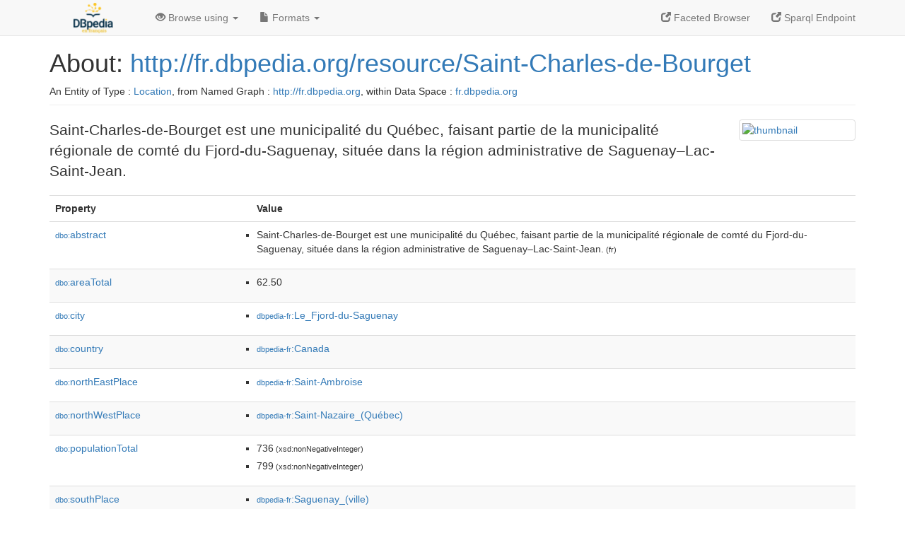

--- FILE ---
content_type: text/html; charset=UTF-8
request_url: http://fr.dbpedia.org/page/Saint-Charles-de-Bourget
body_size: 7900
content:
<!DOCTYPE html>
<html
    prefix="
        dbp: http://dbpedia.org/property/
        dbo: http://dbedia.org/ontology/
        dct: http://purl.org/dc/terms/
  og:  https://ogp.me/ns#
  "
>


<!-- header -->
<head profile="http://www.w3.org/1999/xhtml/vocab">
    <meta charset="utf-8" />
    <meta http-equiv="X-UA-Compatible" content="IE=edge" />
    <meta name="viewport" content="width=device-width, initial-scale=1, shrink-to-fit=no" />
    <title>About: http://fr.dbpedia.org/resource/Saint-Charles-de-Bourget</title>
    <link rel="alternate" type="application/rdf+xml"    href="http://fr.dbpedia.org/data/Saint-Charles-de-Bourget.rdf" title="Structured Descriptor Document (RDF/XML format)" />
    <link rel="alternate" type="text/n3"      href="http://fr.dbpedia.org/data/Saint-Charles-de-Bourget.n3" title="Structured Descriptor Document (N3 format)" />
    <link rel="alternate" type="text/turtle"      href="http://fr.dbpedia.org/data/Saint-Charles-de-Bourget.ttl" title="Structured Descriptor Document (Turtle format)" />
    <link rel="alternate" type="application/json+rdf"     href="http://fr.dbpedia.org/data/Saint-Charles-de-Bourget.jrdf" title="Structured Descriptor Document (RDF/JSON format)" />
    <link rel="alternate" type="application/json"     href="http://fr.dbpedia.org/data/Saint-Charles-de-Bourget.json" title="Structured Descriptor Document (RDF/JSON format)" />
    <link rel="alternate" type="application/atom+xml"     href="http://fr.dbpedia.org/data/Saint-Charles-de-Bourget.atom" title="OData (Atom+Feed format)" />
    <link rel="alternate" type="text/plain"       href="http://fr.dbpedia.org/data/Saint-Charles-de-Bourget.ntriples" title="Structured Descriptor Document (N-Triples format)" />
    <link rel="alternate" type="text/csv"         href="http://fr.dbpedia.org/sparql?default-graph-uri=&amp;query=DESCRIBE%20%3Chttp%3A%2F%2Ffr.dbpedia.org%2Fresource%2FSaint-Charles-de-Bourget%3E&amp;format=text%2Fcsv" title="Structured Descriptor Document (CSV format)" />
    
    <link rel="alternate" type="application/microdata+json" href="http://fr.dbpedia.org/sparql?default-graph-uri=&amp;query=DESCRIBE%20%3Chttp%3A%2F%2Ffr.dbpedia.org%2Fresource%2FSaint-Charles-de-Bourget%3E&amp;format=application%2Fmicrodata%2Bjson" title="Structured Descriptor Document (Microdata/JSON format)" />
    <link rel="alternate" type="text/html"      href="http://fr.dbpedia.org/sparql?default-graph-uri=&amp;query=DESCRIBE%20%3Chttp%3A%2F%2Ffr.dbpedia.org%2Fresource%2FSaint-Charles-de-Bourget%3E&amp;format=text%2Fhtml" title="Structured Descriptor Document (Microdata/HTML format)" />
    <link rel="alternate" type="application/ld+json"    href="http://fr.dbpedia.org/sparql?default-graph-uri=&amp;query=DESCRIBE%20%3Chttp%3A%2F%2Ffr.dbpedia.org%2Fresource%2FSaint-Charles-de-Bourget%3E&amp;format=application%2Fjson-ld" title="Structured Descriptor Document (JSON-LD format)" />
    <link rel="alternate" type="text/x-html-script-ld+json" href="http://fr.dbpedia.org/sparql?default-graph-uri=&amp;query=DESCRIBE%20%3Chttp%3A%2F%2Ffr.dbpedia.org%2Fresource%2FSaint-Charles-de-Bourget%3E&amp;format=text%2Fx-html-script-ld%2Bjson" title="Structured Descriptor Document (HTML with embedded JSON-LD)" />
    <link rel="alternate" type="text/x-html-script-turtle"  href="http://fr.dbpedia.org/sparql?default-graph-uri=&amp;query=DESCRIBE%20%3Chttp%3A%2F%2Ffr.dbpedia.org%2Fresource%2FSaint-Charles-de-Bourget%3E&amp;format=text%2Fx-html-script-turtle" title="Structured Descriptor Document (HTML with embedded Turtle)" />
    <link rel="timegate" type="text/html"       href="http://dbpedia.mementodepot.org/timegate/http://fr.dbpedia.org/page/Saint-Charles-de-Bourget" title="Time Machine" />
    <link rel="foaf:primarytopic"         href="http://fr.dbpedia.org/resource/Saint-Charles-de-Bourget"/>
    <link rev="describedby"           href="http://fr.dbpedia.org/resource/Saint-Charles-de-Bourget"/>
    <link rel="stylesheet" type="text/css"      href="/statics/css/bootstrap.min.css" />
    <link rel="stylesheet" type="text/css"      href="/statics/css/dbpedia.css" />

    <!-- OpenGraph -->
    <meta property="og:title"       content="http://fr.dbpedia.org/resource/Saint-Charles-de-Bourget" />
    <meta property="og:type"        content="article" />
    <meta property="og:url"         content="http://fr.dbpedia.org/resource/Saint-Charles-de-Bourget" />
    <meta property="og:image"       content="http://commons.wikimedia.org/wiki/Special:FilePath/Riviere_Saguenay,_rang_I,_canton_de_Bourget,_comte_de_Chicoutimi.jpg?width=300" />
    <meta property="og:description" content="Saint-Charles-de-Bourget est une municipalité du Québec, faisant partie de la municipalité régionale de comté du Fjord-du-Saguenay, située dans la région administrative de Saguenay–Lac-Saint-Jean." />
    <meta property="og:site_name"   content="DBpedia Fr" />
    <!-- -->
</head>
<body about="http://fr.dbpedia.org/resource/Saint-Charles-de-Bourget">
<div class="navbar navbar-default navbar-fixed-top">
    <div class="container">
  <div class="navbar-header">
      <button type="button" class="navbar-toggle collapsed" data-toggle="collapse" data-target="#dbp-navbar" aria-expanded="false">
    <span class="sr-only">Toggle navigation</span>
    <span class="icon-bar"></span>
    <span class="icon-bar"></span>
    <span class="icon-bar"></span>
      </button>
      <a class="navbar-brand" href="http://fr.dbpedia.org" title="About DBpedia Fr" style="color: #2c5078">
      <img class="img-responsive" src="/statics/images/logo_dbpediafr.png" alt="About DBpedia Fr" style="display: inline-block;  margin-top: -20px"/>
      </a>
  </div>

  <div class="collapse navbar-collapse" id="dbp-navbar">
      <ul class="nav navbar-nav navbar-right">
    <li><a class="active" href="/fct/" title="Switch to /fct endpoint"><span class="glyphicon glyphicon-new-window" aria-hidden="true"></span> Faceted Browser </a></li>
    <li><a class="active" href="/sparql/" title="Switch to /sparql endpoint"><span class="glyphicon glyphicon-new-window" aria-hidden="true"></span> Sparql Endpoint </a></li>
      </ul>
      <ul class="nav navbar-nav">
      <li class="dropdown">
    <a href="#" class="dropdown-toggle" data-toggle="dropdown" role="button" aria-haspopup="true" aria-expanded="false"><span class="glyphicon glyphicon-eye-open" aria-hidden="true"></span> Browse using <span class="caret"></span></a>
    <ul class="dropdown-menu">
    <li><a href="/describe/?uri=http%3A%2F%2Ffr.dbpedia.org%2Fresource%2FSaint-Charles-de-Bourget">OpenLink Faceted Browser</a></li>
    <li><a href="http://linkeddata.uriburner.com/rdf-editor/#/editor?uri=http%3A%2F%2Ffr.dbpedia.org%2Fresource%2FSaint-Charles-de-Bourget&amp;view=statements">OpenLink Structured Data Editor</a></li>
    <li><a href="http://en.lodlive.it/?http%3A%2F%2Ffr.dbpedia.org%2Fresource%2FSaint-Charles-de-Bourget">LodLive Browser</a></li>
    <li><a href="http://lodmilla.sztaki.hu/lodmilla/?url=http%3A%2F%2Ffr.dbpedia.org%2Fresource%2FSaint-Charles-de-Bourget">LODmilla Browser</a></li>
    </ul>
      </li>
      <li class="dropdown">
    <a href="#" class="dropdown-toggle" data-toggle="dropdown" role="button" aria-haspopup="true" aria-expanded="false"><span class="glyphicon glyphicon-file" aria-hidden="true"></span> Formats <span class="caret"></span></a>
    <ul class="dropdown-menu">
    <li>&nbsp;RDF:</li>
        <!-- NOT WORKING -->
        <!--<li><a href="http://fr.dbpedia.org/data/Saint-Charles-de-Bourget.ntriples">N-Triples</a></li>-->
        <li><a href="http://fr.dbpedia.org/data/Saint-Charles-de-Bourget.n3">N3</a></li>
        <li><a href="http://fr.dbpedia.org/data/Saint-Charles-de-Bourget.ttl">Turtle</a></li>
        <li><a href="http://fr.dbpedia.org/data/Saint-Charles-de-Bourget.json">JSON</a></li>
        <li><a href="http://fr.dbpedia.org/data/Saint-Charles-de-Bourget.rdf">XML</a></li>
    <li class="divider"></li>
    <li>&nbsp;OData:</li>
        <li><a href="http://fr.dbpedia.org/data/Saint-Charles-de-Bourget.atom">Atom</a></li>
        <li><a href="http://fr.dbpedia.org/data/Saint-Charles-de-Bourget.jsod">JSON</a></li>
    <li class="divider"></li>
    <li>&nbsp;Microdata:</li>
        <li><a href="http://fr.dbpedia.org/sparql?default-graph-uri=&amp;query=DESCRIBE%20%3Chttp%3A%2F%2Ffr.dbpedia.org%2Fresource%2FSaint-Charles-de-Bourget%3E&amp;format=application%2Fmicrodata%2Bjson">JSON</a></li>
        <li><a href="http://fr.dbpedia.org/sparql?default-graph-uri=&amp;query=DESCRIBE%20%3Chttp%3A%2F%2Ffr.dbpedia.org%2Fresource%2FSaint-Charles-de-Bourget%3E&amp;format=text%2Fhtml">HTML</a></li>
    <li class="divider"></li>
    <li>&nbsp;Embedded:</li>
        <li><a href="http://fr.dbpedia.org/sparql?default-graph-uri=&amp;query=DESCRIBE%20%3Chttp%3A%2F%2Ffr.dbpedia.org%2Fresource%2FSaint-Charles-de-Bourget%3E&amp;format=text%2Fx-html-script-ld%2Bjson">JSON</a></li>
        <li><a href="http://fr.dbpedia.org/sparql?default-graph-uri=&amp;query=DESCRIBE%20%3Chttp%3A%2F%2Ffr.dbpedia.org%2Fresource%2FSaint-Charles-de-Bourget%3E&amp;format=text%2Fx-html-script-turtle">Turtle</a></li>
    <li class="divider"></li>
        
        <li><a href="http://fr.dbpedia.org/sparql?default-graph-uri=&amp;query=DESCRIBE%20%3Chttp%3A%2F%2Ffr.dbpedia.org%2Fresource%2FSaint-Charles-de-Bourget%3E&amp;format=text%2Fcsv">CSV</a></li>
        <li><a href="http://fr.dbpedia.org/sparql?default-graph-uri=&amp;query=DESCRIBE%20%3Chttp%3A%2F%2Ffr.dbpedia.org%2Fresource%2FSaint-Charles-de-Bourget%3E&amp;format=application%2Fjson-ld">JSON-LD</a></li>
    </ul>
      </li>
      </ul>
  </div>
    </div>
</div>

<div class="container">
<!-- page-header -->
    <div class="page-header">
  <!-- div class="pull-right">
      <a href="http://wiki.dbpedia.org/Imprint" title="About DBpedia">
      <img class="img-responsive" src="/statics/images/dbpedia_logo_land_120.png" alt="About DBpedia"/>
      </a>
  </div -->
  <h1 id="title">About:
      <a href="http://fr.dbpedia.org/resource/Saint-Charles-de-Bourget">http://fr.dbpedia.org/resource/Saint-Charles-de-Bourget</a>
  </h1>
  <div class="page-resource-uri">
      An Entity of Type : <a href="http://dbpedia.org/ontology/Location">Location</a>,
      from Named Graph : <a href="http://fr.dbpedia.org">http://fr.dbpedia.org</a>,
      within Data Space : <a href="http://fr.dbpedia.org">fr.dbpedia.org</a>
  </div>
    </div>
<!-- page-header -->
<!-- row -->
    <div class="row">
  <div class="col-xs-9 col-sm-10">
      <p class="lead">Saint-Charles-de-Bourget est une municipalité du Québec, faisant partie de la municipalité régionale de comté du Fjord-du-Saguenay, située dans la région administrative de Saguenay–Lac-Saint-Jean.</p>
  </div>

  <div class="col-xs-3 col-sm-2">
    <a href="#" class="thumbnail">
            <img src="http://commons.wikimedia.org/wiki/Special:FilePath/Riviere_Saguenay,_rang_I,_canton_de_Bourget,_comte_de_Chicoutimi.jpg?width=300" alt="thumbnail" style="max-width:100%; height:auto;">
    </a>
  </div>

    </div>
    <div class="row">
  <div class="col-xs-12">
      <!-- proptable -->
      <table class="description table table-striped">
      <tr>
    <th class="col-xs-3">Property</th>
    <th class="col-xs-9">Value</th>
      </tr>
<tr class="odd"><td class="col-2"><a class="uri" href="http://dbpedia.org/ontology/abstract"><small>dbo:</small>abstract</a>
</td><td class="col-10 text-break"><ul>
	<li style="display:none;"><span class="literal"><span property="dbo:abstract" lang="fr" >Saint-Charles-de-Bourget est une municipalité du Québec, faisant partie de la municipalité régionale de comté du Fjord-du-Saguenay, située dans la région administrative de Saguenay–Lac-Saint-Jean.</span><small> (fr)</small></span></li>
	<li><span class="literal"><span property="dbo:abstract" lang="fr" >Saint-Charles-de-Bourget est une municipalité du Québec, faisant partie de la municipalité régionale de comté du Fjord-du-Saguenay, située dans la région administrative de Saguenay–Lac-Saint-Jean.</span><small> (fr)</small></span></li>
</ul></td></tr><tr class="even"><td class="col-2"><a class="uri" href="http://dbpedia.org/ontology/areaTotal"><small>dbo:</small>areaTotal</a>
</td><td class="col-10 text-break"><ul>
	<li><span class="literal"><span property="dbo:areaTotal" >62.50</span></span></li>
</ul></td></tr><tr class="odd"><td class="col-2"><a class="uri" href="http://dbpedia.org/ontology/city"><small>dbo:</small>city</a>
</td><td class="col-10 text-break"><ul>
	<li><span class="literal"><a class="uri" rel="dbo:city" resource="http://fr.dbpedia.org/resource/Le_Fjord-du-Saguenay"  href="http://fr.dbpedia.org/resource/Le_Fjord-du-Saguenay"><small>dbpedia-fr</small>:Le_Fjord-du-Saguenay</a></span></li>
</ul></td></tr><tr class="even"><td class="col-2"><a class="uri" href="http://dbpedia.org/ontology/country"><small>dbo:</small>country</a>
</td><td class="col-10 text-break"><ul>
	<li><span class="literal"><a class="uri" rel="dbo:country" resource="http://fr.dbpedia.org/resource/Canada"  href="http://fr.dbpedia.org/resource/Canada"><small>dbpedia-fr</small>:Canada</a></span></li>
</ul></td></tr><tr class="odd"><td class="col-2"><a class="uri" href="http://dbpedia.org/ontology/northEastPlace"><small>dbo:</small>northEastPlace</a>
</td><td class="col-10 text-break"><ul>
	<li><span class="literal"><a class="uri" rel="dbo:northEastPlace" resource="http://fr.dbpedia.org/resource/Saint-Ambroise"  href="http://fr.dbpedia.org/resource/Saint-Ambroise"><small>dbpedia-fr</small>:Saint-Ambroise</a></span></li>
</ul></td></tr><tr class="even"><td class="col-2"><a class="uri" href="http://dbpedia.org/ontology/northWestPlace"><small>dbo:</small>northWestPlace</a>
</td><td class="col-10 text-break"><ul>
	<li><span class="literal"><a class="uri" rel="dbo:northWestPlace" resource="http://fr.dbpedia.org/resource/Saint-Nazaire_(Québec)"  href="http://fr.dbpedia.org/resource/Saint-Nazaire_(Québec)"><small>dbpedia-fr</small>:Saint-Nazaire_(Québec)</a></span></li>
</ul></td></tr><tr class="odd"><td class="col-2"><a class="uri" href="http://dbpedia.org/ontology/populationTotal"><small>dbo:</small>populationTotal</a>
</td><td class="col-10 text-break"><ul>
	<li><span class="literal"><span property="dbo:populationTotal" datatype="xsd:nonNegativeInteger" >736</span><small> (xsd:nonNegativeInteger)</small></span></li>
	<li><span class="literal"><span property="dbo:populationTotal" datatype="xsd:nonNegativeInteger" >799</span><small> (xsd:nonNegativeInteger)</small></span></li>
</ul></td></tr><tr class="even"><td class="col-2"><a class="uri" href="http://dbpedia.org/ontology/southPlace"><small>dbo:</small>southPlace</a>
</td><td class="col-10 text-break"><ul>
	<li><span class="literal"><a class="uri" rel="dbo:southPlace" resource="http://fr.dbpedia.org/resource/Saguenay_(ville)"  href="http://fr.dbpedia.org/resource/Saguenay_(ville)"><small>dbpedia-fr</small>:Saguenay_(ville)</a></span></li>
</ul></td></tr><tr class="odd"><td class="col-2"><a class="uri" href="http://dbpedia.org/ontology/southWestPlace"><small>dbo:</small>southWestPlace</a>
</td><td class="col-10 text-break"><ul>
	<li><span class="literal"><a class="uri" rel="dbo:southWestPlace" resource="http://fr.dbpedia.org/resource/Larouche_(Québec)"  href="http://fr.dbpedia.org/resource/Larouche_(Québec)"><small>dbpedia-fr</small>:Larouche_(Québec)</a></span></li>
</ul></td></tr><tr class="even"><td class="col-2"><a class="uri" href="http://dbpedia.org/ontology/thumbnail"><small>dbo:</small>thumbnail</a>
</td><td class="col-10 text-break"><ul>
	<li><span class="literal"><a class="uri" rel="dbo:thumbnail" resource="http://commons.wikimedia.org/wiki/Special:FilePath/Riviere_Saguenay,_rang_I,_canton_de_Bourget,_comte_de_Chicoutimi.jpg?width=300"  href="http://commons.wikimedia.org/wiki/Special:FilePath/Riviere_Saguenay,_rang_I,_canton_de_Bourget,_comte_de_Chicoutimi.jpg?width=300"><small>wiki-commons</small>:Special:FilePath/Riviere_Saguenay,_ran...et,_comte_de_Chicoutimi.jpg?width=300</a></span></li>
</ul></td></tr><tr class="odd"><td class="col-2"><a class="uri" href="http://dbpedia.org/ontology/wikiPageID"><small>dbo:</small>wikiPageID</a>
</td><td class="col-10 text-break"><ul>
	<li><span class="literal"><span property="dbo:wikiPageID" datatype="xsd:integer" >508750</span><small> (xsd:integer)</small></span></li>
</ul></td></tr><tr class="even"><td class="col-2"><a class="uri" href="http://dbpedia.org/ontology/wikiPageLength"><small>dbo:</small>wikiPageLength</a>
</td><td class="col-10 text-break"><ul>
	<li><span class="literal"><span property="dbo:wikiPageLength" datatype="xsd:nonNegativeInteger" >8664</span><small> (xsd:nonNegativeInteger)</small></span></li>
</ul></td></tr><tr class="odd"><td class="col-2"><a class="uri" href="http://dbpedia.org/ontology/wikiPageRevisionID"><small>dbo:</small>wikiPageRevisionID</a>
</td><td class="col-10 text-break"><ul>
	<li><span class="literal"><span property="dbo:wikiPageRevisionID" datatype="xsd:integer" >187483229</span><small> (xsd:integer)</small></span></li>
</ul></td></tr><tr class="even"><td class="col-2"><a class="uri" href="http://dbpedia.org/ontology/wikiPageWikiLink"><small>dbo:</small>wikiPageWikiLink</a>
</td><td class="col-10 text-break"><ul>
	<li><span class="literal"><a class="uri" rel="dbo:wikiPageWikiLink" resource="http://fr.dbpedia.org/resource/2021"  href="http://fr.dbpedia.org/resource/2021"><small>dbpedia-fr</small>:2021</a></span></li>
	<li><span class="literal"><a class="uri" rel="dbo:wikiPageWikiLink" resource="http://fr.dbpedia.org/resource/2025"  href="http://fr.dbpedia.org/resource/2025"><small>dbpedia-fr</small>:2025</a></span></li>
	<li><span class="literal"><a class="uri" rel="dbo:wikiPageWikiLink" resource="http://fr.dbpedia.org/resource/Catégorie:Municipalité_au_Saguenay–Lac-Saint-Jean"  href="http://fr.dbpedia.org/resource/Catégorie:Municipalité_au_Saguenay–Lac-Saint-Jean"><small>category-fr</small>:Municipalité_au_Saguenay–Lac-Saint-Jean</a></span></li>
	<li><span class="literal"><a class="uri" rel="dbo:wikiPageWikiLink" resource="http://fr.dbpedia.org/resource/Catégorie:Municipalité_dans_Le_Fjord-du-Saguenay"  href="http://fr.dbpedia.org/resource/Catégorie:Municipalité_dans_Le_Fjord-du-Saguenay"><small>category-fr</small>:Municipalité_dans_Le_Fjord-du-Saguenay</a></span></li>
	<li><span class="literal"><a class="uri" rel="dbo:wikiPageWikiLink" resource="http://fr.dbpedia.org/resource/Charles_Borromée"  href="http://fr.dbpedia.org/resource/Charles_Borromée"><small>dbpedia-fr</small>:Charles_Borromée</a></span></li>
	<li><span class="literal"><a class="uri" rel="dbo:wikiPageWikiLink" resource="http://fr.dbpedia.org/resource/Chicoutimi"  href="http://fr.dbpedia.org/resource/Chicoutimi"><small>dbpedia-fr</small>:Chicoutimi</a></span></li>
	<li><span class="literal"><a class="uri" rel="dbo:wikiPageWikiLink" resource="http://fr.dbpedia.org/resource/Chicoutimi-Nord"  href="http://fr.dbpedia.org/resource/Chicoutimi-Nord"><small>dbpedia-fr</small>:Chicoutimi-Nord</a></span></li>
	<li><span class="literal"><a class="uri" rel="dbo:wikiPageWikiLink" resource="http://fr.dbpedia.org/resource/Commission_de_toponymie_du_Québec"  href="http://fr.dbpedia.org/resource/Commission_de_toponymie_du_Québec"><small>dbpedia-fr</small>:Commission_de_toponymie_du_Québec</a></span></li>
	<li><span class="literal"><a class="uri" rel="dbo:wikiPageWikiLink" resource="http://fr.dbpedia.org/resource/Ignace_Bourget"  href="http://fr.dbpedia.org/resource/Ignace_Bourget"><small>dbpedia-fr</small>:Ignace_Bourget</a></span></li>
	<li><span class="literal"><a class="uri" rel="dbo:wikiPageWikiLink" resource="http://fr.dbpedia.org/resource/Larouche_(Québec)"  href="http://fr.dbpedia.org/resource/Larouche_(Québec)"><small>dbpedia-fr</small>:Larouche_(Québec)</a></span></li>
	<li><span class="literal"><a class="uri" rel="dbo:wikiPageWikiLink" resource="http://fr.dbpedia.org/resource/Le_Fjord-du-Saguenay"  href="http://fr.dbpedia.org/resource/Le_Fjord-du-Saguenay"><small>dbpedia-fr</small>:Le_Fjord-du-Saguenay</a></span></li>
	<li><span class="literal"><a class="uri" rel="dbo:wikiPageWikiLink" resource="http://fr.dbpedia.org/resource/Liste_des_codes_postaux_canadiens_débutant_par_G"  href="http://fr.dbpedia.org/resource/Liste_des_codes_postaux_canadiens_débutant_par_G"><small>dbpedia-fr</small>:Liste_des_codes_postaux_canadiens_débutant_par_G</a></span></li>
	<li><span class="literal"><a class="uri" rel="dbo:wikiPageWikiLink" resource="http://fr.dbpedia.org/resource/Municipalité_locale_(Québec)"  href="http://fr.dbpedia.org/resource/Municipalité_locale_(Québec)"><small>dbpedia-fr</small>:Municipalité_locale_(Québec)</a></span></li>
	<li><span class="literal"><a class="uri" rel="dbo:wikiPageWikiLink" resource="http://fr.dbpedia.org/resource/Municipalité_régionale_de_comté"  href="http://fr.dbpedia.org/resource/Municipalité_régionale_de_comté"><small>dbpedia-fr</small>:Municipalité_régionale_de_comté</a></span></li>
	<li><span class="literal"><a class="uri" rel="dbo:wikiPageWikiLink" resource="http://fr.dbpedia.org/resource/Québec"  href="http://fr.dbpedia.org/resource/Québec"><small>dbpedia-fr</small>:Québec</a></span></li>
	<li><span class="literal"><a class="uri" rel="dbo:wikiPageWikiLink" resource="http://fr.dbpedia.org/resource/Rivière_Saguenay"  href="http://fr.dbpedia.org/resource/Rivière_Saguenay"><small>dbpedia-fr</small>:Rivière_Saguenay</a></span></li>
	<li><span class="literal"><a class="uri" rel="dbo:wikiPageWikiLink" resource="http://fr.dbpedia.org/resource/Rivière_des_Aulnaies_(rivière_Saguenay)"  href="http://fr.dbpedia.org/resource/Rivière_des_Aulnaies_(rivière_Saguenay)"><small>dbpedia-fr</small>:Rivière_des_Aulnaies_(rivière_Saguenay)</a></span></li>
	<li><span class="literal"><a class="uri" rel="dbo:wikiPageWikiLink" resource="http://fr.dbpedia.org/resource/Résultats_des_élections_municipales_québécoises_de_2005_au_Saguenay–Lac-Saint-Jean"  href="http://fr.dbpedia.org/resource/Résultats_des_élections_municipales_québécoises_de_2005_au_Saguenay–Lac-Saint-Jean"><small>dbpedia-fr</small>:Résultats_des_élections_municipales_qu...es_de_2005_au_Saguenay–Lac-Saint-Jean</a></span></li>
	<li><span class="literal"><a class="uri" rel="dbo:wikiPageWikiLink" resource="http://fr.dbpedia.org/resource/Résultats_des_élections_municipales_québécoises_de_2009_au_Saguenay–Lac-Saint-Jean"  href="http://fr.dbpedia.org/resource/Résultats_des_élections_municipales_québécoises_de_2009_au_Saguenay–Lac-Saint-Jean"><small>dbpedia-fr</small>:Résultats_des_élections_municipales_qu...es_de_2009_au_Saguenay–Lac-Saint-Jean</a></span></li>
	<li><span class="literal"><a class="uri" rel="dbo:wikiPageWikiLink" resource="http://fr.dbpedia.org/resource/Résultats_des_élections_municipales_québécoises_de_2013_au_Saguenay–Lac-Saint-Jean"  href="http://fr.dbpedia.org/resource/Résultats_des_élections_municipales_québécoises_de_2013_au_Saguenay–Lac-Saint-Jean"><small>dbpedia-fr</small>:Résultats_des_élections_municipales_qu...es_de_2013_au_Saguenay–Lac-Saint-Jean</a></span></li>
	<li><span class="literal"><a class="uri" rel="dbo:wikiPageWikiLink" resource="http://fr.dbpedia.org/resource/Résultats_des_élections_municipales_québécoises_de_2017_au_Saguenay–Lac-Saint-Jean"  href="http://fr.dbpedia.org/resource/Résultats_des_élections_municipales_québécoises_de_2017_au_Saguenay–Lac-Saint-Jean"><small>dbpedia-fr</small>:Résultats_des_élections_municipales_qu...es_de_2017_au_Saguenay–Lac-Saint-Jean</a></span></li>
	<li><span class="literal"><a class="uri" rel="dbo:wikiPageWikiLink" resource="http://fr.dbpedia.org/resource/Résultats_des_élections_municipales_québécoises_de_2021_au_Saguenay–Lac-Saint-Jean"  href="http://fr.dbpedia.org/resource/Résultats_des_élections_municipales_québécoises_de_2021_au_Saguenay–Lac-Saint-Jean"><small>dbpedia-fr</small>:Résultats_des_élections_municipales_qu...es_de_2021_au_Saguenay–Lac-Saint-Jean</a></span></li>
	<li><span class="literal"><a class="uri" rel="dbo:wikiPageWikiLink" resource="http://fr.dbpedia.org/resource/Saguenay_(ville)"  href="http://fr.dbpedia.org/resource/Saguenay_(ville)"><small>dbpedia-fr</small>:Saguenay_(ville)</a></span></li>
	<li><span class="literal"><a class="uri" rel="dbo:wikiPageWikiLink" resource="http://fr.dbpedia.org/resource/Saguenay–Lac-Saint-Jean"  href="http://fr.dbpedia.org/resource/Saguenay–Lac-Saint-Jean"><small>dbpedia-fr</small>:Saguenay–Lac-Saint-Jean</a></span></li>
	<li><span class="literal"><a class="uri" rel="dbo:wikiPageWikiLink" resource="http://fr.dbpedia.org/resource/Saint-Ambroise"  href="http://fr.dbpedia.org/resource/Saint-Ambroise"><small>dbpedia-fr</small>:Saint-Ambroise</a></span></li>
	<li><span class="literal"><a class="uri" rel="dbo:wikiPageWikiLink" resource="http://fr.dbpedia.org/resource/Saint-Nazaire_(Québec)"  href="http://fr.dbpedia.org/resource/Saint-Nazaire_(Québec)"><small>dbpedia-fr</small>:Saint-Nazaire_(Québec)</a></span></li>
	<li><span class="literal"><a class="uri" rel="dbo:wikiPageWikiLink" resource="http://fr.dbpedia.org/resource/Statistique_Canada"  href="http://fr.dbpedia.org/resource/Statistique_Canada"><small>dbpedia-fr</small>:Statistique_Canada</a></span></li>
	<li><span class="literal"><a class="uri" rel="dbo:wikiPageWikiLink" resource="http://fr.dbpedia.org/resource/Élections_municipales_québécoises_de_2005"  href="http://fr.dbpedia.org/resource/Élections_municipales_québécoises_de_2005"><small>dbpedia-fr</small>:Élections_municipales_québécoises_de_2005</a></span></li>
	<li><span class="literal"><a class="uri" rel="dbo:wikiPageWikiLink" resource="http://fr.dbpedia.org/resource/Élections_municipales_québécoises_de_2009"  href="http://fr.dbpedia.org/resource/Élections_municipales_québécoises_de_2009"><small>dbpedia-fr</small>:Élections_municipales_québécoises_de_2009</a></span></li>
	<li><span class="literal"><a class="uri" rel="dbo:wikiPageWikiLink" resource="http://fr.dbpedia.org/resource/Élections_municipales_québécoises_de_2013"  href="http://fr.dbpedia.org/resource/Élections_municipales_québécoises_de_2013"><small>dbpedia-fr</small>:Élections_municipales_québécoises_de_2013</a></span></li>
	<li><span class="literal"><a class="uri" rel="dbo:wikiPageWikiLink" resource="http://fr.dbpedia.org/resource/Élections_municipales_québécoises_de_2017"  href="http://fr.dbpedia.org/resource/Élections_municipales_québécoises_de_2017"><small>dbpedia-fr</small>:Élections_municipales_québécoises_de_2017</a></span></li>
	<li><span class="literal"><a class="uri" rel="dbo:wikiPageWikiLink" resource="http://fr.dbpedia.org/resource/Élections_municipales_québécoises_de_2021"  href="http://fr.dbpedia.org/resource/Élections_municipales_québécoises_de_2021"><small>dbpedia-fr</small>:Élections_municipales_québécoises_de_2021</a></span></li>
	<li><span class="literal"><a class="uri" rel="dbo:wikiPageWikiLink" resource="http://fr.dbpedia.org/resource/Fichier:Charles-Stanislas_Richard.jpg"  href="http://fr.dbpedia.org/resource/Fichier:Charles-Stanislas_Richard.jpg"><small>dbpedia-fr</small>:Fichier:Charles-Stanislas_Richard.jpg</a></span></li>
</ul></td></tr><tr class="odd"><td class="col-2"><a class="uri" href="http://fr.dbpedia.org/property/align"><small>prop-fr:</small>align</a>
</td><td class="col-10 text-break"><ul>
	<li style="display:none;"><span class="literal"><span property="prop-fr:align" prefix="prop-fr: http://fr.dbpedia.org/property/" lang="fr" >left</span><small> (fr)</small></span></li>
	<li><span class="literal"><span property="prop-fr:align" prefix="prop-fr: http://fr.dbpedia.org/property/" lang="fr" >left</span><small> (fr)</small></span></li>
</ul></td></tr><tr class="even"><td class="col-2"><a class="uri" href="http://fr.dbpedia.org/property/carte"><small>prop-fr:</small>carte</a>
</td><td class="col-10 text-break"><ul>
	<li style="display:none;"><span class="literal"><span property="prop-fr:carte" prefix="prop-fr: http://fr.dbpedia.org/property/" lang="fr" >Saguenay–Lac-Saint-Jean/Québec/Canada</span><small> (fr)</small></span></li>
	<li><span class="literal"><span property="prop-fr:carte" prefix="prop-fr: http://fr.dbpedia.org/property/" lang="fr" >Saguenay–Lac-Saint-Jean/Québec/Canada</span><small> (fr)</small></span></li>
</ul></td></tr><tr class="odd"><td class="col-2"><a class="uri" href="http://fr.dbpedia.org/property/const"><small>prop-fr:</small>const</a>
</td><td class="col-10 text-break"><ul>
	<li><span class="literal"><span property="prop-fr:const" prefix="prop-fr: http://fr.dbpedia.org/property/" datatype="xsd:date" >1885-09-29</span><small> (xsd:date)</small></span></li>
</ul></td></tr><tr class="even"><td class="col-2"><a class="uri" href="http://fr.dbpedia.org/property/cp"><small>prop-fr:</small>cp</a>
</td><td class="col-10 text-break"><ul>
	<li><span class="literal"><a class="uri" rel="prop-fr:cp" resource="http://fr.dbpedia.org/resource/Liste_des_codes_postaux_canadiens_débutant_par_G" prefix="prop-fr: http://fr.dbpedia.org/property/"  href="http://fr.dbpedia.org/resource/Liste_des_codes_postaux_canadiens_débutant_par_G"><small>dbpedia-fr</small>:Liste_des_codes_postaux_canadiens_débutant_par_G</a></span></li>
</ul></td></tr><tr class="odd"><td class="col-2"><a class="uri" href="http://fr.dbpedia.org/property/dr"><small>prop-fr:</small>dr</a>
</td><td class="col-10 text-break"><ul>
	<li><span class="literal"><a class="uri" rel="prop-fr:dr" resource="http://fr.dbpedia.org/resource/Le_Fjord-du-Saguenay" prefix="prop-fr: http://fr.dbpedia.org/property/"  href="http://fr.dbpedia.org/resource/Le_Fjord-du-Saguenay"><small>dbpedia-fr</small>:Le_Fjord-du-Saguenay</a></span></li>
</ul></td></tr><tr class="even"><td class="col-2"><a class="uri" href="http://fr.dbpedia.org/property/gentilé"><small>prop-fr:</small>gentilé</a>
</td><td class="col-10 text-break"><ul>
	<li style="display:none;"><span class="literal"><span property="prop-fr:gentilé" prefix="prop-fr: http://fr.dbpedia.org/property/" lang="fr" >Saint-Charlois, oise</span><small> (fr)</small></span></li>
	<li><span class="literal"><span property="prop-fr:gentilé" prefix="prop-fr: http://fr.dbpedia.org/property/" lang="fr" >Saint-Charlois, oise</span><small> (fr)</small></span></li>
</ul></td></tr><tr class="odd"><td class="col-2"><a class="uri" href="http://fr.dbpedia.org/property/largeur"><small>prop-fr:</small>largeur</a>
</td><td class="col-10 text-break"><ul>
	<li><span class="literal"><span property="prop-fr:largeur" prefix="prop-fr: http://fr.dbpedia.org/property/" datatype="xsd:integer" >250</span><small> (xsd:integer)</small></span></li>
</ul></td></tr><tr class="even"><td class="col-2"><a class="uri" href="http://fr.dbpedia.org/property/latitude"><small>prop-fr:</small>latitude</a>
</td><td class="col-10 text-break"><ul>
	<li><span class="literal"><span property="prop-fr:latitude" prefix="prop-fr: http://fr.dbpedia.org/property/" datatype="xsd:double" >48.566667</span><small> (xsd:double)</small></span></li>
</ul></td></tr><tr class="odd"><td class="col-2"><a class="uri" href="http://fr.dbpedia.org/property/longitude"><small>prop-fr:</small>longitude</a>
</td><td class="col-10 text-break"><ul>
	<li><span class="literal"><span property="prop-fr:longitude" prefix="prop-fr: http://fr.dbpedia.org/property/" datatype="xsd:double" >-71.422462</span><small> (xsd:double)</small></span></li>
</ul></td></tr><tr class="even"><td class="col-2"><a class="uri" href="http://fr.dbpedia.org/property/légende"><small>prop-fr:</small>légende</a>
</td><td class="col-10 text-break"><ul>
	<li style="display:none;"><span class="literal"><span property="prop-fr:légende" prefix="prop-fr: http://fr.dbpedia.org/property/" lang="fr" >Rivière Saguenay, rang 1, canton de Bourget, comté de Chicoutimi, 1948</span><small> (fr)</small></span></li>
	<li><span class="literal"><span property="prop-fr:légende" prefix="prop-fr: http://fr.dbpedia.org/property/" lang="fr" >Rivière Saguenay, rang 1, canton de Bourget, comté de Chicoutimi, 1948</span><small> (fr)</small></span></li>
</ul></td></tr><tr class="odd"><td class="col-2"><a class="uri" href="http://fr.dbpedia.org/property/maire"><small>prop-fr:</small>maire</a>
</td><td class="col-10 text-break"><ul>
	<li style="display:none;"><span class="literal"><span property="prop-fr:maire" prefix="prop-fr: http://fr.dbpedia.org/property/" lang="fr" >Bernard St-Gelais</span><small> (fr)</small></span></li>
	<li><span class="literal"><span property="prop-fr:maire" prefix="prop-fr: http://fr.dbpedia.org/property/" lang="fr" >Bernard St-Gelais</span><small> (fr)</small></span></li>
</ul></td></tr><tr class="even"><td class="col-2"><a class="uri" href="http://fr.dbpedia.org/property/mandatMaire"><small>prop-fr:</small>mandatMaire</a>
</td><td class="col-10 text-break"><ul>
	<li><span class="literal"><span property="prop-fr:mandatMaire" prefix="prop-fr: http://fr.dbpedia.org/property/" datatype="xsd:integer" >2021</span><small> (xsd:integer)</small></span></li>
</ul></td></tr><tr class="odd"><td class="col-2"><a class="uri" href="http://fr.dbpedia.org/property/nom"><small>prop-fr:</small>nom</a>
</td><td class="col-10 text-break"><ul>
	<li style="display:none;"><span class="literal"><span property="prop-fr:nom" prefix="prop-fr: http://fr.dbpedia.org/property/" lang="fr" >Saint-Charles-de-Bourget</span><small> (fr)</small></span></li>
	<li><span class="literal"><span property="prop-fr:nom" prefix="prop-fr: http://fr.dbpedia.org/property/" lang="fr" >Saint-Charles-de-Bourget</span><small> (fr)</small></span></li>
</ul></td></tr><tr class="even"><td class="col-2"><a class="uri" href="http://fr.dbpedia.org/property/nordEst"><small>prop-fr:</small>nordEst</a>
</td><td class="col-10 text-break"><ul>
	<li><span class="literal"><a class="uri" rel="prop-fr:nordEst" resource="http://fr.dbpedia.org/resource/Saint-Ambroise" prefix="prop-fr: http://fr.dbpedia.org/property/"  href="http://fr.dbpedia.org/resource/Saint-Ambroise"><small>dbpedia-fr</small>:Saint-Ambroise</a></span></li>
</ul></td></tr><tr class="odd"><td class="col-2"><a class="uri" href="http://fr.dbpedia.org/property/nordOuest"><small>prop-fr:</small>nordOuest</a>
</td><td class="col-10 text-break"><ul>
	<li><span class="literal"><a class="uri" rel="prop-fr:nordOuest" resource="http://fr.dbpedia.org/resource/Saint-Nazaire_(Québec)" prefix="prop-fr: http://fr.dbpedia.org/property/"  href="http://fr.dbpedia.org/resource/Saint-Nazaire_(Québec)"><small>dbpedia-fr</small>:Saint-Nazaire_(Québec)</a></span></li>
</ul></td></tr><tr class="even"><td class="col-2"><a class="uri" href="http://fr.dbpedia.org/property/qid"><small>prop-fr:</small>qid</a>
</td><td class="col-10 text-break"><ul>
	<li style="display:none;"><span class="literal"><span property="prop-fr:qid" prefix="prop-fr: http://fr.dbpedia.org/property/" lang="fr" >Q584069</span><small> (fr)</small></span></li>
	<li><span class="literal"><span property="prop-fr:qid" prefix="prop-fr: http://fr.dbpedia.org/property/" lang="fr" >Q584069</span><small> (fr)</small></span></li>
</ul></td></tr><tr class="odd"><td class="col-2"><a class="uri" href="http://fr.dbpedia.org/property/région"><small>prop-fr:</small>région</a>
</td><td class="col-10 text-break"><ul>
	<li><span class="literal"><a class="uri" rel="prop-fr:région" resource="http://fr.dbpedia.org/resource/Saguenay–Lac-Saint-Jean" prefix="prop-fr: http://fr.dbpedia.org/property/"  href="http://fr.dbpedia.org/resource/Saguenay–Lac-Saint-Jean"><small>dbpedia-fr</small>:Saguenay–Lac-Saint-Jean</a></span></li>
</ul></td></tr><tr class="even"><td class="col-2"><a class="uri" href="http://fr.dbpedia.org/property/sud"><small>prop-fr:</small>sud</a>
</td><td class="col-10 text-break"><ul>
	<li><span class="literal"><a class="uri" rel="prop-fr:sud" resource="http://fr.dbpedia.org/resource/Saguenay_(ville)" prefix="prop-fr: http://fr.dbpedia.org/property/"  href="http://fr.dbpedia.org/resource/Saguenay_(ville)"><small>dbpedia-fr</small>:Saguenay_(ville)</a></span></li>
</ul></td></tr><tr class="odd"><td class="col-2"><a class="uri" href="http://fr.dbpedia.org/property/sudOuest"><small>prop-fr:</small>sudOuest</a>
</td><td class="col-10 text-break"><ul>
	<li><span class="literal"><a class="uri" rel="prop-fr:sudOuest" resource="http://fr.dbpedia.org/resource/Larouche_(Québec)" prefix="prop-fr: http://fr.dbpedia.org/property/"  href="http://fr.dbpedia.org/resource/Larouche_(Québec)"><small>dbpedia-fr</small>:Larouche_(Québec)</a></span></li>
</ul></td></tr><tr class="even"><td class="col-2"><a class="uri" href="http://fr.dbpedia.org/property/type"><small>prop-fr:</small>type</a>
</td><td class="col-10 text-break"><ul>
	<li><span class="literal"><a class="uri" rel="prop-fr:type" resource="http://fr.dbpedia.org/resource/Municipalité_locale_(Québec)" prefix="prop-fr: http://fr.dbpedia.org/property/"  href="http://fr.dbpedia.org/resource/Municipalité_locale_(Québec)"><small>dbpedia-fr</small>:Municipalité_locale_(Québec)</a></span></li>
</ul></td></tr><tr class="odd"><td class="col-2"><a class="uri" href="http://fr.dbpedia.org/property/ville"><small>prop-fr:</small>ville</a>
</td><td class="col-10 text-break"><ul>
	<li style="display:none;"><span class="literal"><span property="prop-fr:ville" prefix="prop-fr: http://fr.dbpedia.org/property/" lang="fr" >Saint-Charles-de-Bourget</span><small> (fr)</small></span></li>
	<li><span class="literal"><span property="prop-fr:ville" prefix="prop-fr: http://fr.dbpedia.org/property/" lang="fr" >Saint-Charles-de-Bourget</span><small> (fr)</small></span></li>
</ul></td></tr><tr class="even"><td class="col-2"><a class="uri" href="http://fr.dbpedia.org/property/wikiPageUsesTemplate"><small>prop-fr:</small>wikiPageUsesTemplate</a>
</td><td class="col-10 text-break"><ul>
	<li><span class="literal"><a class="uri" rel="prop-fr:wikiPageUsesTemplate" resource="http://fr.dbpedia.org/resource/Modèle:," prefix="prop-fr: http://fr.dbpedia.org/property/"  href="http://fr.dbpedia.org/resource/Modèle:,"><small>dbpedia-fr</small>:Modèle:,</a></span></li>
	<li><span class="literal"><a class="uri" rel="prop-fr:wikiPageUsesTemplate" resource="http://fr.dbpedia.org/resource/Modèle:Date" prefix="prop-fr: http://fr.dbpedia.org/property/"  href="http://fr.dbpedia.org/resource/Modèle:Date"><small>dbpedia-fr</small>:Modèle:Date</a></span></li>
	<li><span class="literal"><a class="uri" rel="prop-fr:wikiPageUsesTemplate" resource="http://fr.dbpedia.org/resource/Modèle:Officiel" prefix="prop-fr: http://fr.dbpedia.org/property/"  href="http://fr.dbpedia.org/resource/Modèle:Officiel"><small>dbpedia-fr</small>:Modèle:Officiel</a></span></li>
	<li><span class="literal"><a class="uri" rel="prop-fr:wikiPageUsesTemplate" resource="http://fr.dbpedia.org/resource/Modèle:Portail" prefix="prop-fr: http://fr.dbpedia.org/property/"  href="http://fr.dbpedia.org/resource/Modèle:Portail"><small>dbpedia-fr</small>:Modèle:Portail</a></span></li>
	<li><span class="literal"><a class="uri" rel="prop-fr:wikiPageUsesTemplate" resource="http://fr.dbpedia.org/resource/Modèle:Références" prefix="prop-fr: http://fr.dbpedia.org/property/"  href="http://fr.dbpedia.org/resource/Modèle:Références"><small>dbpedia-fr</small>:Modèle:Références</a></span></li>
	<li><span class="literal"><a class="uri" rel="prop-fr:wikiPageUsesTemplate" resource="http://fr.dbpedia.org/resource/Modèle:Voir_homonymes" prefix="prop-fr: http://fr.dbpedia.org/property/"  href="http://fr.dbpedia.org/resource/Modèle:Voir_homonymes"><small>dbpedia-fr</small>:Modèle:Voir_homonymes</a></span></li>
	<li><span class="literal"><a class="uri" rel="prop-fr:wikiPageUsesTemplate" resource="http://fr.dbpedia.org/resource/Modèle:Ébauche" prefix="prop-fr: http://fr.dbpedia.org/property/"  href="http://fr.dbpedia.org/resource/Modèle:Ébauche"><small>dbpedia-fr</small>:Modèle:Ébauche</a></span></li>
	<li><span class="literal"><a class="uri" rel="prop-fr:wikiPageUsesTemplate" resource="http://fr.dbpedia.org/resource/Modèle:Démographie" prefix="prop-fr: http://fr.dbpedia.org/property/"  href="http://fr.dbpedia.org/resource/Modèle:Démographie"><small>dbpedia-fr</small>:Modèle:Démographie</a></span></li>
	<li><span class="literal"><a class="uri" rel="prop-fr:wikiPageUsesTemplate" resource="http://fr.dbpedia.org/resource/Modèle:Infobox_Municipalité_du_Canada" prefix="prop-fr: http://fr.dbpedia.org/property/"  href="http://fr.dbpedia.org/resource/Modèle:Infobox_Municipalité_du_Canada"><small>dbpedia-fr</small>:Modèle:Infobox_Municipalité_du_Canada</a></span></li>
	<li><span class="literal"><a class="uri" rel="prop-fr:wikiPageUsesTemplate" resource="http://fr.dbpedia.org/resource/Modèle:Localisation_ville" prefix="prop-fr: http://fr.dbpedia.org/property/"  href="http://fr.dbpedia.org/resource/Modèle:Localisation_ville"><small>dbpedia-fr</small>:Modèle:Localisation_ville</a></span></li>
	<li><span class="literal"><a class="uri" rel="prop-fr:wikiPageUsesTemplate" resource="http://fr.dbpedia.org/resource/Modèle:Bases_géographie" prefix="prop-fr: http://fr.dbpedia.org/property/"  href="http://fr.dbpedia.org/resource/Modèle:Bases_géographie"><small>dbpedia-fr</small>:Modèle:Bases_géographie</a></span></li>
	<li><span class="literal"><a class="uri" rel="prop-fr:wikiPageUsesTemplate" resource="http://fr.dbpedia.org/resource/Modèle:Carte_interactive_MRC" prefix="prop-fr: http://fr.dbpedia.org/property/"  href="http://fr.dbpedia.org/resource/Modèle:Carte_interactive_MRC"><small>dbpedia-fr</small>:Modèle:Carte_interactive_MRC</a></span></li>
	<li><span class="literal"><a class="uri" rel="prop-fr:wikiPageUsesTemplate" resource="http://fr.dbpedia.org/resource/Modèle:Palette_Saguenay–Lac-Saint-Jean" prefix="prop-fr: http://fr.dbpedia.org/property/"  href="http://fr.dbpedia.org/resource/Modèle:Palette_Saguenay–Lac-Saint-Jean"><small>dbpedia-fr</small>:Modèle:Palette_Saguenay–Lac-Saint-Jean</a></span></li>
	<li><span class="literal"><a class="uri" rel="prop-fr:wikiPageUsesTemplate" resource="http://fr.dbpedia.org/resource/Modèle:QUE" prefix="prop-fr: http://fr.dbpedia.org/property/"  href="http://fr.dbpedia.org/resource/Modèle:QUE"><small>dbpedia-fr</small>:Modèle:QUE</a></span></li>
</ul></td></tr><tr class="odd"><td class="col-2"><a class="uri" href="http://fr.dbpedia.org/property/zoom"><small>prop-fr:</small>zoom</a>
</td><td class="col-10 text-break"><ul>
	<li><span class="literal"><span property="prop-fr:zoom" prefix="prop-fr: http://fr.dbpedia.org/property/" datatype="xsd:integer" >7</span><small> (xsd:integer)</small></span></li>
</ul></td></tr><tr class="even"><td class="col-2"><a class="uri" href="http://purl.org/dc/terms/subject"><small>dct:</small>subject</a>
</td><td class="col-10 text-break"><ul>
	<li><span class="literal"><a class="uri" rel="dct:subject" resource="http://fr.dbpedia.org/resource/Catégorie:Municipalité_au_Saguenay–Lac-Saint-Jean"  href="http://fr.dbpedia.org/resource/Catégorie:Municipalité_au_Saguenay–Lac-Saint-Jean"><small>category-fr</small>:Municipalité_au_Saguenay–Lac-Saint-Jean</a></span></li>
	<li><span class="literal"><a class="uri" rel="dct:subject" resource="http://fr.dbpedia.org/resource/Catégorie:Municipalité_dans_Le_Fjord-du-Saguenay"  href="http://fr.dbpedia.org/resource/Catégorie:Municipalité_dans_Le_Fjord-du-Saguenay"><small>category-fr</small>:Municipalité_dans_Le_Fjord-du-Saguenay</a></span></li>
</ul></td></tr><tr class="odd"><td class="col-2"><a class="uri" href="http://www.georss.org/georss/point"><small>georss:</small>point</a>
</td><td class="col-10 text-break"><ul>
	<li><span class="literal"><span property="georss:point" prefix="georss: http://www.georss.org/georss/" >48.566666666667 -71.366666666667</span></span></li>
</ul></td></tr><tr class="even"><td class="col-2"><a class="uri" href="http://www.w3.org/1999/02/22-rdf-syntax-ns#type"><small>rdf:</small>type</a>
</td><td class="col-10 text-break"><ul>
	<li><span class="literal"><a class="uri" rel="rdf:type" resource="http://www.w3.org/2002/07/owl#Thing"  href="http://www.w3.org/2002/07/owl#Thing"><small>owl</small>:Thing</a></span></li>
	<li><span class="literal"><a class="uri" rel="rdf:type" resource="http://www.w3.org/2003/01/geo/wgs84_pos#SpatialThing"  href="http://www.w3.org/2003/01/geo/wgs84_pos#SpatialThing"><small>geo</small>:SpatialThing</a></span></li>
	<li><span class="literal"><a class="uri" rel="rdf:type" resource="http://dbpedia.org/ontology/Place"  href="http://dbpedia.org/ontology/Place"><small>dbo</small>:Place</a></span></li>
	<li><span class="literal"><a class="uri" rel="rdf:type" resource="http://dbpedia.org/ontology/Location"  href="http://dbpedia.org/ontology/Location"><small>dbo</small>:Location</a></span></li>
	<li><span class="literal"><a class="uri" rel="rdf:type" resource="http://schema.org/Place"  href="http://schema.org/Place"><small>schema</small>:Place</a></span></li>
</ul></td></tr><tr class="odd"><td class="col-2"><a class="uri" href="http://www.w3.org/2000/01/rdf-schema#comment"><small>rdfs:</small>comment</a>
</td><td class="col-10 text-break"><ul>
	<li style="display:none;"><span class="literal"><span property="rdfs:comment" lang="fr" >Saint-Charles-de-Bourget est une municipalité du Québec, faisant partie de la municipalité régionale de comté du Fjord-du-Saguenay, située dans la région administrative de Saguenay–Lac-Saint-Jean.</span><small> (fr)</small></span></li>
	<li><span class="literal"><span property="rdfs:comment" lang="fr" >Saint-Charles-de-Bourget est une municipalité du Québec, faisant partie de la municipalité régionale de comté du Fjord-du-Saguenay, située dans la région administrative de Saguenay–Lac-Saint-Jean.</span><small> (fr)</small></span></li>
</ul></td></tr><tr class="even"><td class="col-2"><a class="uri" href="http://www.w3.org/2000/01/rdf-schema#label"><small>rdfs:</small>label</a>
</td><td class="col-10 text-break"><ul>
	<li style="display:none;"><span class="literal"><span property="rdfs:label" lang="fr" >Saint-Charles-de-Bourget</span><small> (fr)</small></span></li>
	<li style="display:none;"><span class="literal"><span property="rdfs:label" lang="it" >Saint-Charles-de-Bourget</span><small> (it)</small></span></li>
	<li><span class="literal"><span property="rdfs:label" lang="fr" >Saint-Charles-de-Bourget</span><small> (fr)</small></span></li>
	<li><span class="literal"><span property="rdfs:label" lang="it" >Saint-Charles-de-Bourget</span><small> (it)</small></span></li>
</ul></td></tr><tr class="odd"><td class="col-2"><a class="uri" href="http://www.w3.org/2000/01/rdf-schema#seeAlso"><small>rdfs:</small>seeAlso</a>
</td><td class="col-10 text-break"><ul>
	<li><span class="literal"><a class="uri" rel="rdfs:seeAlso nofollow" resource="http://www.toponymie.gouv.qc.ca/ct/ToposWeb/fiche.aspx?no_seq=114434"  href="http://www.toponymie.gouv.qc.ca/ct/ToposWeb/fiche.aspx?no_seq=114434">http://www.toponymie.gouv.qc.ca/ct/ToposWeb/fiche.aspx?no_seq=114434</a></span></li>
	<li><span class="literal"><a class="uri" rel="rdfs:seeAlso nofollow" resource="https://commons.wikimedia.org/wiki/Category:Saint-Charles-de-Bourget"  href="https://commons.wikimedia.org/wiki/Category:Saint-Charles-de-Bourget">https://commons.wikimedia.org/wiki/Category:Saint-Charles-de-Bourget</a></span></li>
	<li><span class="literal"><a class="uri" rel="rdfs:seeAlso nofollow" resource="https://www.mamot.gouv.qc.ca/recherche-avancee/fiche/municipalite/94260"  href="https://www.mamot.gouv.qc.ca/recherche-avancee/fiche/municipalite/94260">https://www.mamot.gouv.qc.ca/recherche-avancee/fiche/municipalite/94260</a></span></li>
</ul></td></tr><tr class="even"><td class="col-2"><a class="uri" href="http://www.w3.org/2002/07/owl#sameAs"><small>owl:</small>sameAs</a>
</td><td class="col-10 text-break"><ul>
	<li><span class="literal"><a class="uri" rel="owl:sameAs" resource="http://dbpedia.org/resource/Saint-Charles-de-Bourget"  href="http://dbpedia.org/resource/Saint-Charles-de-Bourget"><small>dbr</small>:Saint-Charles-de-Bourget</a></span></li>
	<li><span class="literal"><a class="uri" rel="owl:sameAs" resource="http://commons.dbpedia.org/resource/Category:Saint-Charles-de-Bourget"  href="http://commons.dbpedia.org/resource/Category:Saint-Charles-de-Bourget"><small>dbpedia-commons</small>:Category:Saint-Charles-de-Bourget</a></span></li>
	<li><span class="literal"><a class="uri" rel="owl:sameAs" resource="http://www.wikidata.org/entity/Q3461951"  href="http://www.wikidata.org/entity/Q3461951"><small>wikidata</small>:Q3461951</a></span></li>
	<li><span class="literal"><a class="uri" rel="owl:sameAs" resource="http://ceb.dbpedia.org/resource/Saint-Charles-de-Bourget_(lungsod)"  href="http://ceb.dbpedia.org/resource/Saint-Charles-de-Bourget_(lungsod)">http://ceb.dbpedia.org/resource/Saint-Charles-de-Bourget_(lungsod)</a></span></li>
	<li><span class="literal"><a class="uri" rel="owl:sameAs" resource="http://eu.dbpedia.org/resource/Saint-Charles-de-Bourget_(Quebec)"  href="http://eu.dbpedia.org/resource/Saint-Charles-de-Bourget_(Quebec)"><small>dbpedia-eu</small>:Saint-Charles-de-Bourget_(Quebec)</a></span></li>
	<li><span class="literal"><a class="uri" rel="owl:sameAs" resource="http://fa.dbpedia.org/resource/سن-شارل-دو-بورژه،_کبک"  href="http://fa.dbpedia.org/resource/سن-شارل-دو-بورژه،_کبک"><small>dbpedia-fa</small>:سن-شارل-دو-بورژه،_کبک</a></span></li>
	<li><span class="literal"><a class="uri" rel="owl:sameAs" resource="http://it.dbpedia.org/resource/Saint-Charles-de-Bourget"  href="http://it.dbpedia.org/resource/Saint-Charles-de-Bourget"><small>dbpedia-it</small>:Saint-Charles-de-Bourget</a></span></li>
	<li><span class="literal"><a class="uri" rel="owl:sameAs" resource="http://sv.dbpedia.org/resource/Saint-Charles-de-Bourget"  href="http://sv.dbpedia.org/resource/Saint-Charles-de-Bourget"><small>dbpedia-sv</small>:Saint-Charles-de-Bourget</a></span></li>
	<li><span class="literal"><a class="uri" rel="owl:sameAs" resource="http://ur.dbpedia.org/resource/سینٹ-چارلس-دے-بورگٹ،_کیوبک"  href="http://ur.dbpedia.org/resource/سینٹ-چارلس-دے-بورگٹ،_کیوبک">http://ur.dbpedia.org/resource/سینٹ-چارلس-دے-بورگٹ،_کیوبک</a></span></li>
	<li><span class="literal"><a class="uri" rel="owl:sameAs" resource="http://data.bnf.fr/ark:/12148/cb12167550g#about"  href="http://data.bnf.fr/ark:/12148/cb12167550g#about">http://data.bnf.fr/ark:/12148/cb12167550g#about</a></span></li>
	<li><span class="literal"><a class="uri" rel="owl:sameAs" resource="http://viaf.org/viaf/127773492"  href="http://viaf.org/viaf/127773492">http://viaf.org/viaf/127773492</a></span></li>
	<li><span class="literal"><a class="uri" rel="owl:sameAs" resource="http://g.co/kg/m/09gd7zy"  href="http://g.co/kg/m/09gd7zy">http://g.co/kg/m/09gd7zy</a></span></li>
	<li><span class="literal"><a class="uri" rel="owl:sameAs" resource="https://www.openstreetmap.org/relation/8378349"  href="https://www.openstreetmap.org/relation/8378349">https://www.openstreetmap.org/relation/8378349</a></span></li>
	<li><span class="literal"><a class="uri" rel="owl:sameAs" resource="http://sws.geonames.org/6137587/"  href="http://sws.geonames.org/6137587/"><small>geodata</small>:6137587/</a></span></li>
</ul></td></tr><tr class="odd"><td class="col-2"><a class="uri" href="http://www.w3.org/2003/01/geo/wgs84_pos#geometry"><small>geo:</small>geometry</a>
</td><td class="col-10 text-break"><ul>
	<li><span class="literal"><span property="geo:geometry" prefix="geo: http://www.w3.org/2003/01/geo/wgs84_pos#" datatype="virtrdf:Geometry" >POINT(-71.366668701172 48.566665649414)</span></span></li>
	<li><span class="literal"><span property="geo:geometry" prefix="geo: http://www.w3.org/2003/01/geo/wgs84_pos#" datatype="virtrdf:Geometry" >POINT(-71.366668701172 48.566665649414)</span></span></li>
</ul></td></tr><tr class="even"><td class="col-2"><a class="uri" href="http://www.w3.org/2003/01/geo/wgs84_pos#lat"><small>geo:</small>lat</a>
</td><td class="col-10 text-break"><ul>
	<li><span class="literal"><span property="geo:lat" prefix="geo: http://www.w3.org/2003/01/geo/wgs84_pos#" datatype="xsd:float" >48.566666</span><small> (xsd:float)</small></span></li>
</ul></td></tr><tr class="odd"><td class="col-2"><a class="uri" href="http://www.w3.org/2003/01/geo/wgs84_pos#long"><small>geo:</small>long</a>
</td><td class="col-10 text-break"><ul>
	<li><span class="literal"><span property="geo:long" prefix="geo: http://www.w3.org/2003/01/geo/wgs84_pos#" datatype="xsd:float" >-71.366669</span><small> (xsd:float)</small></span></li>
</ul></td></tr><tr class="even"><td class="col-2"><a class="uri" href="http://www.w3.org/ns/prov#wasDerivedFrom"><small>prov:</small>wasDerivedFrom</a>
</td><td class="col-10 text-break"><ul>
	<li><span class="literal"><a class="uri" rel="prov:wasDerivedFrom" resource="http://fr.wikipedia.org/wiki/Saint-Charles-de-Bourget?oldid=187483229&amp;ns=0"  href="http://fr.wikipedia.org/wiki/Saint-Charles-de-Bourget?oldid=187483229&amp;ns=0"><small>wikipedia-fr</small>:Saint-Charles-de-Bourget?oldid=187483229&amp;ns=0</a></span></li>
</ul></td></tr><tr class="odd"><td class="col-2"><a class="uri" href="http://xmlns.com/foaf/0.1/depiction"><small>foaf:</small>depiction</a>
</td><td class="col-10 text-break"><ul>
	<li><span class="literal"><a class="uri" rel="foaf:depiction" resource="http://commons.wikimedia.org/wiki/Special:FilePath/Charles-Stanislas_Richard.jpg"  href="http://commons.wikimedia.org/wiki/Special:FilePath/Charles-Stanislas_Richard.jpg"><small>wiki-commons</small>:Special:FilePath/Charles-Stanislas_Richard.jpg</a></span></li>
	<li><span class="literal"><a class="uri" rel="foaf:depiction" resource="http://commons.wikimedia.org/wiki/Special:FilePath/Riviere_Saguenay,_rang_I,_canton_de_Bourget,_comte_de_Chicoutimi.jpg"  href="http://commons.wikimedia.org/wiki/Special:FilePath/Riviere_Saguenay,_rang_I,_canton_de_Bourget,_comte_de_Chicoutimi.jpg"><small>wiki-commons</small>:Special:FilePath/Riviere_Saguenay,_ran...n_de_Bourget,_comte_de_Chicoutimi.jpg</a></span></li>
</ul></td></tr><tr class="even"><td class="col-2"><a class="uri" href="http://xmlns.com/foaf/0.1/isPrimaryTopicOf"><small>foaf:</small>isPrimaryTopicOf</a>
</td><td class="col-10 text-break"><ul>
	<li><span class="literal"><a class="uri" rel="foaf:isPrimaryTopicOf" resource="http://fr.wikipedia.org/wiki/Saint-Charles-de-Bourget"  href="http://fr.wikipedia.org/wiki/Saint-Charles-de-Bourget"><small>wikipedia-fr</small>:Saint-Charles-de-Bourget</a></span></li>
</ul></td></tr><tr class="odd"><td class="col-2"><a class="uri" href="http://xmlns.com/foaf/0.1/name"><small>foaf:</small>name</a>
</td><td class="col-10 text-break"><ul>
	<li style="display:none;"><span class="literal"><span property="foaf:name" lang="fr" >Saint-Charles-de-Bourget</span><small> (fr)</small></span></li>
	<li><span class="literal"><span property="foaf:name" lang="fr" >Saint-Charles-de-Bourget</span><small> (fr)</small></span></li>
</ul></td></tr><tr class="even"><td class="col-2">is <a class="uri" href="http://dbpedia.org/ontology/birthPlace"><small>dbo:</small>birthPlace</a>
 of</td><td class="col-10 text-break"><ul>
	<li><span class="literal"><a class="uri" rev="dbo:birthPlace" resource="http://fr.dbpedia.org/resource/Jean-Paul_Lapointe"  href="http://fr.dbpedia.org/resource/Jean-Paul_Lapointe"><small>dbpedia-fr</small>:Jean-Paul_Lapointe</a></span></li>
</ul></td></tr><tr class="odd"><td class="col-2">is <a class="uri" href="http://dbpedia.org/ontology/northEastPlace"><small>dbo:</small>northEastPlace</a>
 of</td><td class="col-10 text-break"><ul>
	<li><span class="literal"><a class="uri" rev="dbo:northEastPlace" resource="http://fr.dbpedia.org/resource/Larouche_(Québec)"  href="http://fr.dbpedia.org/resource/Larouche_(Québec)"><small>dbpedia-fr</small>:Larouche_(Québec)</a></span></li>
</ul></td></tr><tr class="even"><td class="col-2">is <a class="uri" href="http://dbpedia.org/ontology/northWestPlace"><small>dbo:</small>northWestPlace</a>
 of</td><td class="col-10 text-break"><ul>
	<li><span class="literal"><a class="uri" rev="dbo:northWestPlace" resource="http://fr.dbpedia.org/resource/Saguenay_(ville)"  href="http://fr.dbpedia.org/resource/Saguenay_(ville)"><small>dbpedia-fr</small>:Saguenay_(ville)</a></span></li>
</ul></td></tr><tr class="odd"><td class="col-2">is <a class="uri" href="http://dbpedia.org/ontology/southEastPlace"><small>dbo:</small>southEastPlace</a>
 of</td><td class="col-10 text-break"><ul>
	<li><span class="literal"><a class="uri" rev="dbo:southEastPlace" resource="http://fr.dbpedia.org/resource/Saint-Nazaire_(Québec)"  href="http://fr.dbpedia.org/resource/Saint-Nazaire_(Québec)"><small>dbpedia-fr</small>:Saint-Nazaire_(Québec)</a></span></li>
</ul></td></tr><tr class="even"><td class="col-2">is <a class="uri" href="http://dbpedia.org/ontology/southWestPlace"><small>dbo:</small>southWestPlace</a>
 of</td><td class="col-10 text-break"><ul>
	<li><span class="literal"><a class="uri" rev="dbo:southWestPlace" resource="http://fr.dbpedia.org/resource/Saint-Ambroise"  href="http://fr.dbpedia.org/resource/Saint-Ambroise"><small>dbpedia-fr</small>:Saint-Ambroise</a></span></li>
</ul></td></tr><tr class="odd"><td class="col-2">is <a class="uri" href="http://dbpedia.org/ontology/wikiPageDisambiguates"><small>dbo:</small>wikiPageDisambiguates</a>
 of</td><td class="col-10 text-break"><ul>
	<li><span class="literal"><a class="uri" rev="dbo:wikiPageDisambiguates" resource="http://fr.dbpedia.org/resource/Saint-Charles"  href="http://fr.dbpedia.org/resource/Saint-Charles"><small>dbpedia-fr</small>:Saint-Charles</a></span></li>
</ul></td></tr><tr class="even"><td class="col-2">is <a class="uri" href="http://dbpedia.org/ontology/wikiPageRedirects"><small>dbo:</small>wikiPageRedirects</a>
 of</td><td class="col-10 text-break"><ul>
	<li><span class="literal"><a class="uri" rev="dbo:wikiPageRedirects" resource="http://fr.dbpedia.org/resource/Saint-charles-de-bourget"  href="http://fr.dbpedia.org/resource/Saint-charles-de-bourget"><small>dbpedia-fr</small>:Saint-charles-de-bourget</a></span></li>
	<li><span class="literal"><a class="uri" rev="dbo:wikiPageRedirects" resource="http://fr.dbpedia.org/resource/Val-Menaud"  href="http://fr.dbpedia.org/resource/Val-Menaud"><small>dbpedia-fr</small>:Val-Menaud</a></span></li>
</ul></td></tr><tr class="odd"><td class="col-2">is <a class="uri" href="http://dbpedia.org/ontology/wikiPageWikiLink"><small>dbo:</small>wikiPageWikiLink</a>
 of</td><td class="col-10 text-break"><ul>
	<li><span class="literal"><a class="uri" rev="dbo:wikiPageWikiLink" resource="http://fr.dbpedia.org/resource/Administration_territoriale_du_Saguenay–Lac-Saint-Jean"  href="http://fr.dbpedia.org/resource/Administration_territoriale_du_Saguenay–Lac-Saint-Jean"><small>dbpedia-fr</small>:Administration_territoriale_du_Saguenay–Lac-Saint-Jean</a></span></li>
	<li><span class="literal"><a class="uri" rev="dbo:wikiPageWikiLink" resource="http://fr.dbpedia.org/resource/Armorial_des_municipalités_du_Québec"  href="http://fr.dbpedia.org/resource/Armorial_des_municipalités_du_Québec"><small>dbpedia-fr</small>:Armorial_des_municipalités_du_Québec</a></span></li>
	<li><span class="literal"><a class="uri" rev="dbo:wikiPageWikiLink" resource="http://fr.dbpedia.org/resource/Comté_de_Chicoutimi"  href="http://fr.dbpedia.org/resource/Comté_de_Chicoutimi"><small>dbpedia-fr</small>:Comté_de_Chicoutimi</a></span></li>
	<li><span class="literal"><a class="uri" rev="dbo:wikiPageWikiLink" resource="http://fr.dbpedia.org/resource/District_judiciaire_(Québec)"  href="http://fr.dbpedia.org/resource/District_judiciaire_(Québec)"><small>dbpedia-fr</small>:District_judiciaire_(Québec)</a></span></li>
	<li><span class="literal"><a class="uri" rev="dbo:wikiPageWikiLink" resource="http://fr.dbpedia.org/resource/Dubuc_(circonscription_provinciale)"  href="http://fr.dbpedia.org/resource/Dubuc_(circonscription_provinciale)"><small>dbpedia-fr</small>:Dubuc_(circonscription_provinciale)</a></span></li>
	<li><span class="literal"><a class="uri" rev="dbo:wikiPageWikiLink" resource="http://fr.dbpedia.org/resource/Haut-Saguenay"  href="http://fr.dbpedia.org/resource/Haut-Saguenay"><small>dbpedia-fr</small>:Haut-Saguenay</a></span></li>
	<li><span class="literal"><a class="uri" rev="dbo:wikiPageWikiLink" resource="http://fr.dbpedia.org/resource/Jean-Paul_Lapointe"  href="http://fr.dbpedia.org/resource/Jean-Paul_Lapointe"><small>dbpedia-fr</small>:Jean-Paul_Lapointe</a></span></li>
	<li><span class="literal"><a class="uri" rev="dbo:wikiPageWikiLink" resource="http://fr.dbpedia.org/resource/Jean_Gauguet-Larouche"  href="http://fr.dbpedia.org/resource/Jean_Gauguet-Larouche"><small>dbpedia-fr</small>:Jean_Gauguet-Larouche</a></span></li>
	<li><span class="literal"><a class="uri" rev="dbo:wikiPageWikiLink" resource="http://fr.dbpedia.org/resource/Jonquière_(circonscription_fédérale)"  href="http://fr.dbpedia.org/resource/Jonquière_(circonscription_fédérale)"><small>dbpedia-fr</small>:Jonquière_(circonscription_fédérale)</a></span></li>
	<li><span class="literal"><a class="uri" rev="dbo:wikiPageWikiLink" resource="http://fr.dbpedia.org/resource/Lac-Saint-Jean_(circonscription_fédérale)"  href="http://fr.dbpedia.org/resource/Lac-Saint-Jean_(circonscription_fédérale)"><small>dbpedia-fr</small>:Lac-Saint-Jean_(circonscription_fédérale)</a></span></li>
	<li><span class="literal"><a class="uri" rev="dbo:wikiPageWikiLink" resource="http://fr.dbpedia.org/resource/Larouche_(Québec)"  href="http://fr.dbpedia.org/resource/Larouche_(Québec)"><small>dbpedia-fr</small>:Larouche_(Québec)</a></span></li>
	<li><span class="literal"><a class="uri" rev="dbo:wikiPageWikiLink" resource="http://fr.dbpedia.org/resource/Le_Fjord-du-Saguenay"  href="http://fr.dbpedia.org/resource/Le_Fjord-du-Saguenay"><small>dbpedia-fr</small>:Le_Fjord-du-Saguenay</a></span></li>
	<li><span class="literal"><a class="uri" rev="dbo:wikiPageWikiLink" resource="http://fr.dbpedia.org/resource/Liste_des_codes_postaux_canadiens_débutant_par_G"  href="http://fr.dbpedia.org/resource/Liste_des_codes_postaux_canadiens_débutant_par_G"><small>dbpedia-fr</small>:Liste_des_codes_postaux_canadiens_débutant_par_G</a></span></li>
	<li><span class="literal"><a class="uri" rev="dbo:wikiPageWikiLink" resource="http://fr.dbpedia.org/resource/Liste_des_lieux_patrimoniaux_du_Saguenay–Lac-Saint-Jean"  href="http://fr.dbpedia.org/resource/Liste_des_lieux_patrimoniaux_du_Saguenay–Lac-Saint-Jean"><small>dbpedia-fr</small>:Liste_des_lieux_patrimoniaux_du_Saguenay–Lac-Saint-Jean</a></span></li>
	<li><span class="literal"><a class="uri" rev="dbo:wikiPageWikiLink" resource="http://fr.dbpedia.org/resource/Liste_des_organisations_territoriales_du_Québec"  href="http://fr.dbpedia.org/resource/Liste_des_organisations_territoriales_du_Québec"><small>dbpedia-fr</small>:Liste_des_organisations_territoriales_du_Québec</a></span></li>
	<li><span class="literal"><a class="uri" rev="dbo:wikiPageWikiLink" resource="http://fr.dbpedia.org/resource/Liste_du_patrimoine_immobilier_du_Saguenay–Lac-Saint-Jean"  href="http://fr.dbpedia.org/resource/Liste_du_patrimoine_immobilier_du_Saguenay–Lac-Saint-Jean"><small>dbpedia-fr</small>:Liste_du_patrimoine_immobilier_du_Saguenay–Lac-Saint-Jean</a></span></li>
	<li><span class="literal"><a class="uri" rev="dbo:wikiPageWikiLink" resource="http://fr.dbpedia.org/resource/Rivière_Saguenay"  href="http://fr.dbpedia.org/resource/Rivière_Saguenay"><small>dbpedia-fr</small>:Rivière_Saguenay</a></span></li>
	<li><span class="literal"><a class="uri" rev="dbo:wikiPageWikiLink" resource="http://fr.dbpedia.org/resource/Région_métropolitaine_de_Saguenay"  href="http://fr.dbpedia.org/resource/Région_métropolitaine_de_Saguenay"><small>dbpedia-fr</small>:Région_métropolitaine_de_Saguenay</a></span></li>
	<li><span class="literal"><a class="uri" rev="dbo:wikiPageWikiLink" resource="http://fr.dbpedia.org/resource/Résultats_des_élections_municipales_québécoises_de_2005_au_Saguenay–Lac-Saint-Jean"  href="http://fr.dbpedia.org/resource/Résultats_des_élections_municipales_québécoises_de_2005_au_Saguenay–Lac-Saint-Jean"><small>dbpedia-fr</small>:Résultats_des_élections_municipales_qu...es_de_2005_au_Saguenay–Lac-Saint-Jean</a></span></li>
	<li><span class="literal"><a class="uri" rev="dbo:wikiPageWikiLink" resource="http://fr.dbpedia.org/resource/Résultats_des_élections_municipales_québécoises_de_2009_au_Saguenay–Lac-Saint-Jean"  href="http://fr.dbpedia.org/resource/Résultats_des_élections_municipales_québécoises_de_2009_au_Saguenay–Lac-Saint-Jean"><small>dbpedia-fr</small>:Résultats_des_élections_municipales_qu...es_de_2009_au_Saguenay–Lac-Saint-Jean</a></span></li>
	<li><span class="literal"><a class="uri" rev="dbo:wikiPageWikiLink" resource="http://fr.dbpedia.org/resource/Résultats_des_élections_municipales_québécoises_de_2013_au_Saguenay–Lac-Saint-Jean"  href="http://fr.dbpedia.org/resource/Résultats_des_élections_municipales_québécoises_de_2013_au_Saguenay–Lac-Saint-Jean"><small>dbpedia-fr</small>:Résultats_des_élections_municipales_qu...es_de_2013_au_Saguenay–Lac-Saint-Jean</a></span></li>
	<li><span class="literal"><a class="uri" rev="dbo:wikiPageWikiLink" resource="http://fr.dbpedia.org/resource/Résultats_des_élections_municipales_québécoises_de_2017_au_Saguenay–Lac-Saint-Jean"  href="http://fr.dbpedia.org/resource/Résultats_des_élections_municipales_québécoises_de_2017_au_Saguenay–Lac-Saint-Jean"><small>dbpedia-fr</small>:Résultats_des_élections_municipales_qu...es_de_2017_au_Saguenay–Lac-Saint-Jean</a></span></li>
	<li><span class="literal"><a class="uri" rev="dbo:wikiPageWikiLink" resource="http://fr.dbpedia.org/resource/Résultats_des_élections_municipales_québécoises_de_2021_au_Saguenay–Lac-Saint-Jean"  href="http://fr.dbpedia.org/resource/Résultats_des_élections_municipales_québécoises_de_2021_au_Saguenay–Lac-Saint-Jean"><small>dbpedia-fr</small>:Résultats_des_élections_municipales_qu...es_de_2021_au_Saguenay–Lac-Saint-Jean</a></span></li>
	<li><span class="literal"><a class="uri" rev="dbo:wikiPageWikiLink" resource="http://fr.dbpedia.org/resource/Saguenay_(ville)"  href="http://fr.dbpedia.org/resource/Saguenay_(ville)"><small>dbpedia-fr</small>:Saguenay_(ville)</a></span></li>
	<li><span class="literal"><a class="uri" rev="dbo:wikiPageWikiLink" resource="http://fr.dbpedia.org/resource/Saguenay–Lac-Saint-Jean"  href="http://fr.dbpedia.org/resource/Saguenay–Lac-Saint-Jean"><small>dbpedia-fr</small>:Saguenay–Lac-Saint-Jean</a></span></li>
	<li><span class="literal"><a class="uri" rev="dbo:wikiPageWikiLink" resource="http://fr.dbpedia.org/resource/Saint-Ambroise"  href="http://fr.dbpedia.org/resource/Saint-Ambroise"><small>dbpedia-fr</small>:Saint-Ambroise</a></span></li>
	<li><span class="literal"><a class="uri" rev="dbo:wikiPageWikiLink" resource="http://fr.dbpedia.org/resource/Saint-Charles"  href="http://fr.dbpedia.org/resource/Saint-Charles"><small>dbpedia-fr</small>:Saint-Charles</a></span></li>
	<li><span class="literal"><a class="uri" rev="dbo:wikiPageWikiLink" resource="http://fr.dbpedia.org/resource/Saint-Nazaire_(Québec)"  href="http://fr.dbpedia.org/resource/Saint-Nazaire_(Québec)"><small>dbpedia-fr</small>:Saint-Nazaire_(Québec)</a></span></li>
	<li><span class="literal"><a class="uri" rev="dbo:wikiPageWikiLink" resource="http://fr.dbpedia.org/resource/Saint-charles-de-bourget"  href="http://fr.dbpedia.org/resource/Saint-charles-de-bourget"><small>dbpedia-fr</small>:Saint-charles-de-bourget</a></span></li>
	<li><span class="literal"><a class="uri" rev="dbo:wikiPageWikiLink" resource="http://fr.dbpedia.org/resource/Val-Menaud"  href="http://fr.dbpedia.org/resource/Val-Menaud"><small>dbpedia-fr</small>:Val-Menaud</a></span></li>
</ul></td></tr><tr class="even"><td class="col-2">is <a class="uri" href="http://fr.dbpedia.org/property/lieuDeNaissance"><small>prop-fr:</small>lieuDeNaissance</a>
 of</td><td class="col-10 text-break"><ul>
	<li><span class="literal"><a class="uri" rev="prop-fr:lieuDeNaissance" resource="http://fr.dbpedia.org/resource/Jean-Paul_Lapointe" prefix="prop-fr: http://fr.dbpedia.org/property/"  href="http://fr.dbpedia.org/resource/Jean-Paul_Lapointe"><small>dbpedia-fr</small>:Jean-Paul_Lapointe</a></span></li>
</ul></td></tr><tr class="odd"><td class="col-2">is <a class="uri" href="http://fr.dbpedia.org/property/municipalité"><small>prop-fr:</small>municipalité</a>
 of</td><td class="col-10 text-break"><ul>
	<li><span class="literal"><a class="uri" rev="prop-fr:municipalité" resource="http://fr.dbpedia.org/resource/Liste_des_lieux_patrimoniaux_du_Saguenay–Lac-Saint-Jean" prefix="prop-fr: http://fr.dbpedia.org/property/"  href="http://fr.dbpedia.org/resource/Liste_des_lieux_patrimoniaux_du_Saguenay–Lac-Saint-Jean"><small>dbpedia-fr</small>:Liste_des_lieux_patrimoniaux_du_Saguenay–Lac-Saint-Jean</a></span></li>
	<li><span class="literal"><a class="uri" rev="prop-fr:municipalité" resource="http://fr.dbpedia.org/resource/Liste_du_patrimoine_immobilier_du_Saguenay–Lac-Saint-Jean" prefix="prop-fr: http://fr.dbpedia.org/property/"  href="http://fr.dbpedia.org/resource/Liste_du_patrimoine_immobilier_du_Saguenay–Lac-Saint-Jean"><small>dbpedia-fr</small>:Liste_du_patrimoine_immobilier_du_Saguenay–Lac-Saint-Jean</a></span></li>
</ul></td></tr><tr class="even"><td class="col-2">is <a class="uri" href="http://fr.dbpedia.org/property/nordEst"><small>prop-fr:</small>nordEst</a>
 of</td><td class="col-10 text-break"><ul>
	<li><span class="literal"><a class="uri" rev="prop-fr:nordEst" resource="http://fr.dbpedia.org/resource/Larouche_(Québec)" prefix="prop-fr: http://fr.dbpedia.org/property/"  href="http://fr.dbpedia.org/resource/Larouche_(Québec)"><small>dbpedia-fr</small>:Larouche_(Québec)</a></span></li>
</ul></td></tr><tr class="odd"><td class="col-2">is <a class="uri" href="http://fr.dbpedia.org/property/nordOuest"><small>prop-fr:</small>nordOuest</a>
 of</td><td class="col-10 text-break"><ul>
	<li><span class="literal"><a class="uri" rev="prop-fr:nordOuest" resource="http://fr.dbpedia.org/resource/Saguenay_(ville)" prefix="prop-fr: http://fr.dbpedia.org/property/"  href="http://fr.dbpedia.org/resource/Saguenay_(ville)"><small>dbpedia-fr</small>:Saguenay_(ville)</a></span></li>
</ul></td></tr><tr class="even"><td class="col-2">is <a class="uri" href="http://fr.dbpedia.org/property/sudEst"><small>prop-fr:</small>sudEst</a>
 of</td><td class="col-10 text-break"><ul>
	<li><span class="literal"><a class="uri" rev="prop-fr:sudEst" resource="http://fr.dbpedia.org/resource/Saint-Nazaire_(Québec)" prefix="prop-fr: http://fr.dbpedia.org/property/"  href="http://fr.dbpedia.org/resource/Saint-Nazaire_(Québec)"><small>dbpedia-fr</small>:Saint-Nazaire_(Québec)</a></span></li>
</ul></td></tr><tr class="odd"><td class="col-2">is <a class="uri" href="http://fr.dbpedia.org/property/sudOuest"><small>prop-fr:</small>sudOuest</a>
 of</td><td class="col-10 text-break"><ul>
	<li><span class="literal"><a class="uri" rev="prop-fr:sudOuest" resource="http://fr.dbpedia.org/resource/Saint-Ambroise" prefix="prop-fr: http://fr.dbpedia.org/property/"  href="http://fr.dbpedia.org/resource/Saint-Ambroise"><small>dbpedia-fr</small>:Saint-Ambroise</a></span></li>
</ul></td></tr><tr class="even"><td class="col-2">is <a class="uri" href="http://www.w3.org/ns/oa#hasTarget"><small>oa:</small>hasTarget</a>
 of</td><td class="col-10 text-break"><ul>
	<li><span class="literal"><a class="uri" rev="oa:hasTarget" resource="http://fr.dbpedia.org/tag/ItFrResource" prefix="oa: http://www.w3.org/ns/oa#"  href="http://fr.dbpedia.org/tag/ItFrResource"><small>tag-fr</small>:ItFrResource</a></span></li>
	<li><span class="literal"><a class="uri" rev="oa:hasTarget" resource="http://fr.dbpedia.org/tag/WdtFrResource" prefix="oa: http://www.w3.org/ns/oa#"  href="http://fr.dbpedia.org/tag/WdtFrResource"><small>tag-fr</small>:WdtFrResource</a></span></li>
</ul></td></tr><tr class="odd"><td class="col-2">is <a class="uri" href="http://xmlns.com/foaf/0.1/primaryTopic"><small>foaf:</small>primaryTopic</a>
 of</td><td class="col-10 text-break"><ul>
	<li><span class="literal"><a class="uri" rev="foaf:primaryTopic" resource="http://fr.wikipedia.org/wiki/Saint-Charles-de-Bourget"  href="http://fr.wikipedia.org/wiki/Saint-Charles-de-Bourget"><small>wikipedia-fr</small>:Saint-Charles-de-Bourget</a></span></li>
</ul></td></tr>
      </table>
    </div>
<!-- row  -->
</div>
</div>
<!-- footer -->
<div class="footer">
    <div class="container">
  <a href="https://virtuoso.openlinksw.com" title="OpenLink Virtuoso"><img class="powered_by" src="/statics/images/virt_power_no_border.png" alt="Powered by OpenLink Virtuoso"/></a>&nbsp; &nbsp;
  <a href="http://linkeddata.org/"><img alt="This material is Open Knowledge" src="/statics/images/LoDLogo.gif"/></a> &nbsp; &nbsp;
  <a href="http://fr.dbpedia.org/sparql"><img alt="W3C Semantic Web Technology" src="/statics/images/sw-sparql-blue.png"/></a> &nbsp;  &nbsp;
  <a href="https://opendefinition.org/"><img alt="This material is Open Knowledge" src="/statics/images/od_80x15_red_green.png"/></a>&nbsp; &nbsp;
  <span style="display:none;" about=""
      resource="http://www.w3.org/TR/rdfa-syntax"
      rel="dc:conformsTo">
      <a href="https://validator.w3.org/check?uri=referer">
    <img src="https://www.w3.org/Icons/valid-xhtml-rdfa" alt="Valid XHTML + RDFa" height="27px" />
      </a>
  </span>
  <br />
  <div class="text-muted">
      This content was extracted from <a href="http://www.wikipedia.org/">Wikipedia</a> and is licensed under the <a href="http://creativecommons.org/licenses/by-sa/3.0/">Creative Commons Attribution-ShareAlike 3.0 Unported License</a>

  </div>
    </div>
</div>
<!-- #footer -->
<!--#content-->
    <!--script type="text/javascript">
     Place any Javascript code e.g. Google Analytics scripts
    </script-->
    
    <script type="text/javascript" src="/statics/js/jquery.min.js"></script>
    <script type="text/javascript" src="/statics/js/bootstrap.min.js"></script>
    <script type="text/javascript" src="/statics/js/dbpedia.js"></script>
</body>
</html>
